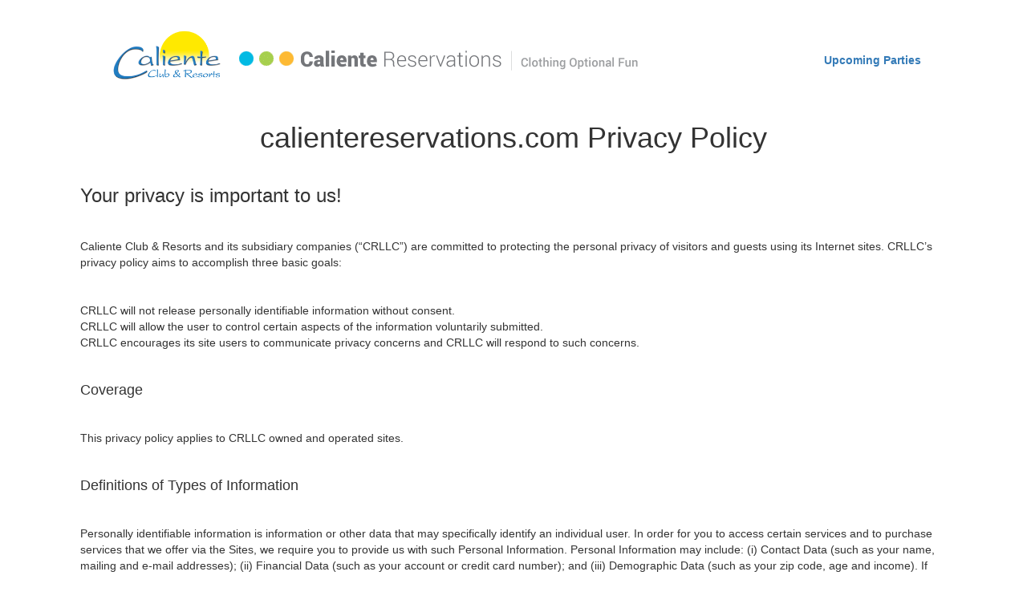

--- FILE ---
content_type: text/html; charset=UTF-8
request_url: https://calientereservations.com/privacy-policy/
body_size: 17440
content:
<!DOCTYPE html>
<html lang="en-US" class="no-js">
<head>
<meta http-equiv="Content-Type" content="text/html; charset=utf-8" />
<script>
var gform;gform||(document.addEventListener("gform_main_scripts_loaded",function(){gform.scriptsLoaded=!0}),document.addEventListener("gform/theme/scripts_loaded",function(){gform.themeScriptsLoaded=!0}),window.addEventListener("DOMContentLoaded",function(){gform.domLoaded=!0}),gform={domLoaded:!1,scriptsLoaded:!1,themeScriptsLoaded:!1,isFormEditor:()=>"function"==typeof InitializeEditor,callIfLoaded:function(o){return!(!gform.domLoaded||!gform.scriptsLoaded||!gform.themeScriptsLoaded&&!gform.isFormEditor()||(gform.isFormEditor()&&console.warn("The use of gform.initializeOnLoaded() is deprecated in the form editor context and will be removed in Gravity Forms 3.1."),o(),0))},initializeOnLoaded:function(o){gform.callIfLoaded(o)||(document.addEventListener("gform_main_scripts_loaded",()=>{gform.scriptsLoaded=!0,gform.callIfLoaded(o)}),document.addEventListener("gform/theme/scripts_loaded",()=>{gform.themeScriptsLoaded=!0,gform.callIfLoaded(o)}),window.addEventListener("DOMContentLoaded",()=>{gform.domLoaded=!0,gform.callIfLoaded(o)}))},hooks:{action:{},filter:{}},addAction:function(o,r,e,t){gform.addHook("action",o,r,e,t)},addFilter:function(o,r,e,t){gform.addHook("filter",o,r,e,t)},doAction:function(o){gform.doHook("action",o,arguments)},applyFilters:function(o){return gform.doHook("filter",o,arguments)},removeAction:function(o,r){gform.removeHook("action",o,r)},removeFilter:function(o,r,e){gform.removeHook("filter",o,r,e)},addHook:function(o,r,e,t,n){null==gform.hooks[o][r]&&(gform.hooks[o][r]=[]);var d=gform.hooks[o][r];null==n&&(n=r+"_"+d.length),gform.hooks[o][r].push({tag:n,callable:e,priority:t=null==t?10:t})},doHook:function(r,o,e){var t;if(e=Array.prototype.slice.call(e,1),null!=gform.hooks[r][o]&&((o=gform.hooks[r][o]).sort(function(o,r){return o.priority-r.priority}),o.forEach(function(o){"function"!=typeof(t=o.callable)&&(t=window[t]),"action"==r?t.apply(null,e):e[0]=t.apply(null,e)})),"filter"==r)return e[0]},removeHook:function(o,r,t,n){var e;null!=gform.hooks[o][r]&&(e=(e=gform.hooks[o][r]).filter(function(o,r,e){return!!(null!=n&&n!=o.tag||null!=t&&t!=o.priority)}),gform.hooks[o][r]=e)}});
</script>

	<meta charset="UTF-8">
	<meta name="viewport" content="width=device-width, initial-scale=1">
	<link rel="profile" href="https://gmpg.org/xfn/11">
		<link rel="shortcut icon" href="https://calientereservations.com/wp-content/uploads/2019/05/califav.jpg">

    <!--[if lt IE 9]>
    <script src="https://oss.maxcdn.com/respond/1.4.2/respond.min.js"></script>
	<![endif]-->

	<link rel="stylesheet" type="text/css" href="https://calientereservations.com/wp-content/themes/caliente/css/style.css"/>
 
	<script>
(function(html){html.className = html.className.replace(/\bno-js\b/,'js')})(document.documentElement);
//# sourceURL=twentysixteen_javascript_detection
</script>
<title>calientereservations.com Privacy Policy &#8211; Caliente</title><link rel="preload" href="https://calienteresorts.com/wp-content/uploads/2017/10/Logo-Caliente-Resorts-10in.png" as="image" fetchpriority="high">
<meta name='robots' content='max-image-preview:large' />
	<style>img:is([sizes="auto" i], [sizes^="auto," i]) { contain-intrinsic-size: 3000px 1500px }</style>
	<link rel='stylesheet' id='wp-components-css' href='https://calientereservations.com/wp-includes/css/dist/components/style.min.css?ver=6.8.3' media='all' />
<link rel='stylesheet' id='wp-preferences-css' href='https://calientereservations.com/wp-includes/css/dist/preferences/style.min.css?ver=6.8.3' media='all' />
<link rel='stylesheet' id='wp-block-editor-css' href='https://calientereservations.com/wp-includes/css/dist/block-editor/style.min.css?ver=6.8.3' media='all' />
<link rel='stylesheet' id='popup-maker-block-library-style-css' href='https://calientereservations.com/wp-content/plugins/popup-maker/dist/packages/block-library-style.css?ver=dbea705cfafe089d65f1' media='all' />
<link rel='stylesheet' id='hb-front-end-style-selectize-css' href='https://calientereservations.com/wp-content/plugins/hbook/front-end/css/selectize.default.css?ver=2.1.4' media='all' />
<link rel='stylesheet' id='hb-front-end-style-css' href='https://calientereservations.com/wp-content/plugins/hbook/front-end/css/hbook.css?ver=2.1.4' media='all' />
<link rel='stylesheet' id='twentysixteen-fonts-css' href='https://calientereservations.com/wp-content/themes/twentysixteen/fonts/merriweather-plus-montserrat-plus-inconsolata.css?ver=20230328' media='all' />
<link rel='stylesheet' id='genericons-css' href='https://calientereservations.com/wp-content/themes/twentysixteen/genericons/genericons.css?ver=20251101' media='all' />
<link rel='stylesheet' id='twentysixteen-style-css' href='https://calientereservations.com/wp-content/themes/caliente/style.css?ver=20251202' media='all' />
<link rel='stylesheet' id='twentysixteen-block-style-css' href='https://calientereservations.com/wp-content/themes/twentysixteen/css/blocks.css?ver=20240817' media='all' />
<link rel='stylesheet' id='gforms_reset_css-css' href='https://calientereservations.com/wp-content/plugins/gravityforms/legacy/css/formreset.min.css?ver=2.9.25' media='all' />
<link rel='stylesheet' id='gforms_formsmain_css-css' href='https://calientereservations.com/wp-content/plugins/gravityforms/legacy/css/formsmain.min.css?ver=2.9.25' media='all' />
<link rel='stylesheet' id='gforms_ready_class_css-css' href='https://calientereservations.com/wp-content/plugins/gravityforms/legacy/css/readyclass.min.css?ver=2.9.25' media='all' />
<link rel='stylesheet' id='gforms_browsers_css-css' href='https://calientereservations.com/wp-content/plugins/gravityforms/legacy/css/browsers.min.css?ver=2.9.25' media='all' />
<link rel='stylesheet' id='popup-maker-site-css' href='//calientereservations.com/wp-content/uploads/pum/pum-site-styles.css?generated=1755226210&#038;ver=1.21.5' media='all' />
<script src="https://calientereservations.com/wp-includes/js/jquery/jquery.min.js?ver=3.7.1" id="jquery-core-js"></script>
<script id="caliente-main-js-extra">
var caliente_main = {"ajaxurl":"https:\/\/calientereservations.com\/wp-admin\/admin-ajax.php"};
</script>
<script src="https://calientereservations.com/wp-content/themes/caliente/js/main.js?ver=6.8.3" id="caliente-main-js"></script>
<script id="twentysixteen-script-js-extra">
var screenReaderText = {"expand":"expand child menu","collapse":"collapse child menu"};
</script>
<script src="https://calientereservations.com/wp-content/themes/twentysixteen/js/functions.js?ver=20230629" id="twentysixteen-script-js" defer data-wp-strategy="defer"></script>
<script defer='defer' src="https://calientereservations.com/wp-content/plugins/gravityforms/js/jquery.json.min.js?ver=2.9.25" id="gform_json-js"></script>
<script id="gform_gravityforms-js-extra">
var gf_global = {"gf_currency_config":{"name":"U.S. Dollar","symbol_left":"$","symbol_right":"","symbol_padding":"","thousand_separator":",","decimal_separator":".","decimals":2,"code":"USD"},"base_url":"https:\/\/calientereservations.com\/wp-content\/plugins\/gravityforms","number_formats":[],"spinnerUrl":"https:\/\/calientereservations.com\/wp-content\/plugins\/gravityforms\/images\/spinner.svg","version_hash":"c27dab41fbac97bb0d55935dda6b3070","strings":{"newRowAdded":"New row added.","rowRemoved":"Row removed","formSaved":"The form has been saved.  The content contains the link to return and complete the form."}};
var gf_global = {"gf_currency_config":{"name":"U.S. Dollar","symbol_left":"$","symbol_right":"","symbol_padding":"","thousand_separator":",","decimal_separator":".","decimals":2,"code":"USD"},"base_url":"https:\/\/calientereservations.com\/wp-content\/plugins\/gravityforms","number_formats":[],"spinnerUrl":"https:\/\/calientereservations.com\/wp-content\/plugins\/gravityforms\/images\/spinner.svg","version_hash":"c27dab41fbac97bb0d55935dda6b3070","strings":{"newRowAdded":"New row added.","rowRemoved":"Row removed","formSaved":"The form has been saved.  The content contains the link to return and complete the form."}};
var gform_i18n = {"datepicker":{"days":{"monday":"Mo","tuesday":"Tu","wednesday":"We","thursday":"Th","friday":"Fr","saturday":"Sa","sunday":"Su"},"months":{"january":"January","february":"February","march":"March","april":"April","may":"May","june":"June","july":"July","august":"August","september":"September","october":"October","november":"November","december":"December"},"firstDay":1,"iconText":"Select date"}};
var gf_legacy_multi = {"1":"1"};
var gform_gravityforms = {"strings":{"invalid_file_extension":"This type of file is not allowed. Must be one of the following:","delete_file":"Delete this file","in_progress":"in progress","file_exceeds_limit":"File exceeds size limit","illegal_extension":"This type of file is not allowed.","max_reached":"Maximum number of files reached","unknown_error":"There was a problem while saving the file on the server","currently_uploading":"Please wait for the uploading to complete","cancel":"Cancel","cancel_upload":"Cancel this upload","cancelled":"Cancelled","error":"Error","message":"Message"},"vars":{"images_url":"https:\/\/calientereservations.com\/wp-content\/plugins\/gravityforms\/images"}};
</script>
<script defer='defer' src="https://calientereservations.com/wp-content/plugins/gravityforms/js/gravityforms.min.js?ver=2.9.25" id="gform_gravityforms-js"></script>
<script defer='defer' src="https://calientereservations.com/wp-content/plugins/gravityforms/assets/js/dist/utils.min.js?ver=48a3755090e76a154853db28fc254681" id="gform_gravityforms_utils-js"></script>
<link rel="https://api.w.org/" href="https://calientereservations.com/wp-json/" /><link rel="alternate" title="JSON" type="application/json" href="https://calientereservations.com/wp-json/wp/v2/pages/115" /><link rel="canonical" href="https://calientereservations.com/privacy-policy/" />
<link rel="alternate" title="oEmbed (JSON)" type="application/json+oembed" href="https://calientereservations.com/wp-json/oembed/1.0/embed?url=https%3A%2F%2Fcalientereservations.com%2Fprivacy-policy%2F" />
<link rel="alternate" title="oEmbed (XML)" type="text/xml+oembed" href="https://calientereservations.com/wp-json/oembed/1.0/embed?url=https%3A%2F%2Fcalientereservations.com%2Fprivacy-policy%2F&#038;format=xml" />

			<style type="text/css">
			.payments-history-table th,
			.payments-history-table td {
				text-align: left;
			}
			.payments-history-table .total-text,
			.payments-history-table .amount {
				text-align: right;
			}
			.payments-history-table .total-text {
				border-right: none;
			}
			.payments-history-table .amount {
				border-left: none;
			}
			.payments-history-table td.empty {
				border: none;
			}
			.payments-history-table .payment-date-head,
			.payments-history-table .payment-method-head {
				width: 37.5%;
			}
			.payments-history-table .amount-head {
				width: 25%;
			}
			</style>

							<style type="text/css">.hb-accom-list { max-width: 800px; }</style>
							<style type="text/css">.hb-booking-details-form { max-width: 800px; }</style>
							<style type="text/css">.hb-booking-search-form, .hb-accom-list, .hb-booking-details-form { margin: 0 auto; }</style>
			<style type="text/css">.hb-datepick-popup-wrapper, .hb-datepick-wrapper { background: #ffffff; }.hb-day-available, .hb-day-taken-start, .hb-day-taken-end, .hb-avail-caption-available { background: #ffffff; }.hb-dp-day-past, .hb-dp-day-closed, .hb-dp-day-not-selectable, .hb-dp-day-past.hb-day-taken-start:before, .hb-dp-day-past.hb-day-taken-end:before, .hb-dp-day-past.hb-day-fully-taken,.hb-dp-day-closed.hb-day-taken-start:before, .hb-dp-day-closed.hb-day-taken-end:before, .hb-dp-day-closed.hb-day-fully-taken { background: #dddddd; }.hb-dp-day-past, .hb-dp-day-closed, .hb-dp-day-not-selectable, .hb-dp-day-no-check-in { color: #888888; }.hb-dp-day-check-in, .hb-dp-day-check-out { background: #ccf7cc; }.hb-day-taken-start:before, .hb-day-taken-end:before, .hb-day-fully-taken, .hb-avail-caption-occupied { background: #f7d7dc; }.hb-dp-cmd-wrapper a, .hb-dp-cmd-close, .hb-people-popup-wrapper-close { background: #333333; }.hb-dp-cmd-wrapper a:hover, .hb-dp-cmd-close:hover, .hb-people-popup-wrapper-close:hover { background: #6f6f6f; }.hb-dp-cmd-wrapper a.hb-dp-disabled { background: #aaaaaa; }.hb-dp-cmd-wrapper a, .hb-dp-cmd-wrapper a:hover, a.hb-dp-cmd-close, a.hb-dp-cmd-close:hover, a.hb-people-popup-wrapper-close, a.hb-people-popup-wrapper-close:hover { color: #ffffff; }.hb-dp-multi .hb-dp-month:not(.first), .hb-dp-month-row + .hb-dp-month-row, .hb-datepick-legend { border-color: #cccccc; }.hb-datepick-popup-wrapper { box-shadow: 0 0 30px rgba(0,0,0,0.33), 0 0 3px rgba(0,0,0,0.2); }.hb-availability-calendar .hb-datepick-wrapper { box-shadow: 0 0 4px rgba(0,0,0,0.5); }.hb-people-popup-wrapper { box-shadow: 0 0 30px rgba(0,0,0,0.33), 0 0 3px rgba(0,0,0,0.2); }.hb-people-popup-wrapper { background: #ffffff; }</style><style type="text/css">.hb-accom-listing-shortcode-wrapper input[type="submit"], .hbook-wrapper input[type="submit"], .hb-payment-link-form-wrapper input[type="submit"] { border: none !important; cursor: pointer; transition: background 0.4s; } .hb-accom-listing-shortcode-wrapper input[type="submit"], .hbook-wrapper input[type="submit"], .hb-payment-link-form-wrapper input[type="submit"] { background: #2da1ca !important; color: #fff !important; border-radius: 4px !important; padding-left: 20px !important; padding-right: 20px !important; padding-top: 17px !important; padding-bottom: 17px !important; } .hb-accom-listing-shortcode-wrapper input[type="submit"]:hover, .hbook-wrapper input[type="submit"]:hover, .hb-payment-link-form-wrapper input[type="submit"]:hover { background: #277895 !important; }</style><style type="text/css">.hbook-wrapper input[type="text"], .hbook-wrapper input[type="number"], .hbook-wrapper select, .hbook-wrapper textarea { background: rgba(0,0,0,0); border-style: solid; outline: none; transition: border 0.4s; } .hbook-wrapper input[type="text"], .hbook-wrapper input[type="number"], .hbook-wrapper select, .hbook-wrapper textarea{ border-color: #999999 !important; border-width: 1px !important; border-radius: 4px !important; height: 50px !important; padding-left: 10px !important; padding-right: 10px !important; padding-top: 10px !important; padding-bottom: 10px !important; } .hbook-wrapper input[type="text"]:focus, .hbook-wrapper input[type="number"]:focus, .hbook-wrapper select:focus, .hbook-wrapper textarea:focus { border-color: #277895 !important; }</style><style type="text/css">.hbook-wrapper input[type="submit"], .hbook-wrapper input[type="button"] {
  padding: 10px !important;
}</style>
<!--BEGIN: TRACKING CODE MANAGER (v2.5.0) BY INTELLYWP.COM IN HEAD//-->
<!-- Facebook Pixel Code -->
<script>
!function(f,b,e,v,n,t,s)
{if(f.fbq)return;n=f.fbq=function(){n.callMethod?
n.callMethod.apply(n,arguments):n.queue.push(arguments)};
if(!f._fbq)f._fbq=n;n.push=n;n.loaded=!0;n.version='2.0';
n.queue=[];t=b.createElement(e);t.async=!0;
t.src=v;s=b.getElementsByTagName(e)[0];
s.parentNode.insertBefore(t,s)}(window, document,'script',
'https://connect.facebook.net/en_US/fbevents.js');
fbq('init', '115902185719142');
fbq('track', 'PageView');
</script>
<noscript><img height="1" width="1" src="https://www.facebook.com/tr?id=115902185719142&ev=PageView&noscript=1" /></noscript>
<!-- End Facebook Pixel Code -->
<!--END: https://wordpress.org/plugins/tracking-code-manager IN HEAD//-->		<style id="wp-custom-css">
			.entry-title {
	text-align: center;
	padding-bottom: 2rem;
}		</style>
		<noscript><style>.perfmatters-lazy[data-src]{display:none !important;}</style></noscript><style>.perfmatters-lazy-youtube{position:relative;width:100%;max-width:100%;height:0;padding-bottom:56.23%;overflow:hidden}.perfmatters-lazy-youtube img{position:absolute;top:0;right:0;bottom:0;left:0;display:block;width:100%;max-width:100%;height:auto;margin:auto;border:none;cursor:pointer;transition:.5s all;-webkit-transition:.5s all;-moz-transition:.5s all}.perfmatters-lazy-youtube img:hover{-webkit-filter:brightness(75%)}.perfmatters-lazy-youtube .play{position:absolute;top:50%;left:50%;right:auto;width:68px;height:48px;margin-left:-34px;margin-top:-24px;background:url(https://calientereservations.com/wp-content/plugins/perfmatters/img/youtube.svg) no-repeat;background-position:center;background-size:cover;pointer-events:none;filter:grayscale(1)}.perfmatters-lazy-youtube:hover .play{filter:grayscale(0)}.perfmatters-lazy-youtube iframe{position:absolute;top:0;left:0;width:100%;height:100%;z-index:99}.wp-has-aspect-ratio .wp-block-embed__wrapper{position:relative;}.wp-has-aspect-ratio .perfmatters-lazy-youtube{position:absolute;top:0;right:0;bottom:0;left:0;width:100%;height:100%;padding-bottom:0}</style></head>

<body class="wp-singular page-template-default page page-id-115 wp-embed-responsive wp-theme-twentysixteen wp-child-theme-caliente no-sidebar">

<header>
	<div class="topbar">
		<a style="color: #fff; font-weight: bold; text-align: center; text-decoration: none; cursor: pointer;" href="tel:8139963700">Call us 24/7 at 813-996-3700 Ext 0</a>
	</div>
<div class="container">
<div class="logo" style="display:flex; align-items:center;">
	<a href="https://calienteresorts.com/"><img data-perfmatters-preload style="padding: 5px; max-width: 150px;" src="https://calienteresorts.com/wp-content/uploads/2017/10/Logo-Caliente-Resorts-10in.png" fetchpriority="high"></a><a href="https://calientereservations.com/" style="padding: 0 1em;"><img width="499" height="27" src="data:image/svg+xml,%3Csvg%20xmlns=&#039;http://www.w3.org/2000/svg&#039;%20width=&#039;499&#039;%20height=&#039;27&#039;%20viewBox=&#039;0%200%20499%2027&#039;%3E%3C/svg%3E" class="perfmatters-lazy" data-src="https://calientereservations.com/wp-content/uploads/2016/05/logo.png" /><noscript><img width="499" height="27" src="https://calientereservations.com/wp-content/uploads/2016/05/logo.png" /></noscript></a><span style="color: #fdb935;font-weight: bold;text-align: right; flex-grow: 1;"><a href="https://calienteresorts.com/newsletter/" class="button" target="_blank">Upcoming Parties</a></span></div>
            </div>
            </header>


	
<link rel="stylesheet" href="https://maxcdn.bootstrapcdn.com/bootstrap/3.3.6/css/bootstrap.min.css" integrity="sha384-1q8mTJOASx8j1Au+a5WDVnPi2lkFfwwEAa8hDDdjZlpLegxhjVME1fgjWPGmkzs7" crossorigin="anonymous">
<style>
	body {
		padding: 0 100px 100px 100px;
	}
</style>

<div id="primary" class="content-area">
	<main id="main" class="site-main" role="main">
		
<article id="post-115" class="post-115 page type-page status-publish hentry">
	<header class="entry-header">
		<h1 class="entry-title">calientereservations.com Privacy Policy</h1>	</header><!-- .entry-header -->

	
	<div class="entry-content">
		<h3 class="title-2">Your privacy is important to us!</h3>
<p>&nbsp;</p>
<p>Caliente Club &amp; Resorts and its subsidiary companies (&#8220;CRLLC&#8221;) are committed to protecting the personal privacy of visitors and guests using its Internet sites. CRLLC&#8217;s privacy policy aims to accomplish three basic goals:</p>
<p>&nbsp;</p>
<ul>
<li>CRLLC will not release personally identifiable information without consent.</li>
<li>CRLLC will allow the user to control certain aspects of the information voluntarily submitted.</li>
<li>CRLLC encourages its site users to communicate privacy concerns and CRLLC will respond to such concerns.</li>
</ul>
<p>&nbsp;</p>
<h4>Coverage</h4>
<p>&nbsp;</p>
<p>This privacy policy applies to CRLLC owned and operated sites.</p>
<p>&nbsp;</p>
<h4>Definitions of Types of Information</h4>
<p>&nbsp;</p>
<p>Personally identifiable information is information or other data that may specifically identify an individual user. In order for you to access certain services and to purchase services that we offer via the Sites, we require you to provide us with such Personal Information. Personal Information may include: (i) Contact Data (such as your name, mailing and e-mail addresses); (ii) Financial Data (such as your account or credit card number); and (iii) Demographic Data (such as your zip code, age and income). If you communicate with us by e-mail or otherwise complete online forms, surveys or contest entries, any information provided in such communication may be collected as Personal Information.</p>
<p>&nbsp;</p>
<p>Traffic Data shall not be considered personally identifiable information or Personal Information. Traffic Data is information on a user&#8217;s patterns of access and usage of the sites. We automatically track and collect the following information when you visit our Site, including your: (i) IP address; (ii) domain server; (iii) type of computer; and (iv) type of web browser. Traffic Data is anonymous information that does not personally identify you but is helpful for marketing purposes or for improving your experience on the Site. We also use &#8220;cookies&#8221; as a method to gain dependable and consistent Traffic Data. &#8220;Cookies&#8221; are anonymous and do not personally identify you.</p>
<p>&nbsp;</p>
<h4>Collection and Use of Personally Identifiable Information</h4>
<p>&nbsp;</p>
<p><strong>Registration</strong> &#8211; A user may access and utilize the vast majority of CRLLC site functionality without transmitting any Personal Information. In order to access certain other functionality, CRLLC may request the user provide personally identifiable information. At no time is the user under any obligation to provide Personal Information. If the user does not wish to access such functionality, the user should not transmit the personally identifiable information.</p>
<p>&nbsp;</p>
<p>During the registration process CRLLC shall require the user to complete certain data fields. Some fields may be optional. CRLLC shall request contact information and shall utilize such information in the following manner:</p>
<p>&nbsp;</p>
<ul>
<li>to send communications regarding Caliente Club &amp; Resorts.</li>
<li>to share user information with specific strategic partners, if and only if authorized to do so by the user.</li>
</ul>
<p>&nbsp;</p>
<p>If you indicate to us that you do not want to receive certain types of communications at the time of registration, we will respect your wishes, and comply with your preferences. If you already are a registered user and would like to review or change the choices you have made, you may email us at <span id="cloak38167"><a href="/cdn-cgi/l/email-protection#c8b8baa1bea9abb188aba9a4a1ada6bcadbaadbba7babcbbe6aba7a5"><span class="__cf_email__" data-cfemail="bececcd7c8dfddc7fedddfd2d7dbd0cadbccdbcdd1cccacd90ddd1d3">[email&#160;protected]</span></a></span> for assistance.</p>
<p>&nbsp;</p>
<p><strong>Contests, Etc.</strong> &#8211; From time to time, we may run contests on our site in which we ask participants for contact information, such as their e-mail address(es). If you participate in contests, your contact information will be used primarily to reach you in connection with the contests. We may also use the collected contact information to send you information about Caliente Club &amp; Resorts, our services, as well as offers tailored to your interests by our corporate partners, if you have opted to receive these communications. You may choose to opt-out of receiving such mailings at the time of registration for the contest, or afterwards, by emailing us at <span id="cloak23353"><a href="/cdn-cgi/l/email-protection#50202239263133291033313c39353e24352235233f2224237e333f3d"><span class="__cf_email__" data-cfemail="d2a2a0bba4b3b1ab92b1b3bebbb7bca6b7a0b7a1bda0a6a1fcb1bdbf">[email&#160;protected]</span></a></span>.</p>
<p>&nbsp;</p>
<h4>Sharing Personally Identifiable Information with Third Parties</h4>
<p>&nbsp;</p>
<p>We will not share your personally identifiable information unless you have given us your consent to do so, as in a registration form. If you have previously opted-in, but now wish to remove yourself from these mailing lists, you may send email directly to us by emailing <span id="cloak6866"><a href="/cdn-cgi/l/email-protection#4b3b39223d2a28320b282a27222e253f2e392e3824393f3865282426"><span class="__cf_email__" data-cfemail="8ffffde6f9eeecf6cfeceee3e6eae1fbeafdeafce0fdfbfca1ece0e2">[email&#160;protected]</span></a></span>. We will modify your preference accordingly.</p>
<p>&nbsp;</p>
<p><strong>PLEASE NOTE:</strong> In certain special cases, we may disclose your personally identifiable information when we have reason to believe that disclosing this information is necessary to identify, contact or bring legal action against someone who may be causing injury to you, or otherwise injuring or interfering with CRLLC&#8217;s rights, property or operations, other CRLLC site users, or anyone else who could be harmed by such activities. We may also disclose your personally identifiable information when we believe the law requires it, or in response to any demand by law enforcement authorities in connection with a criminal investigation, or civil or administrative authorities in connection with a pending civil case, administrative investigation or investigation conducted by CRLLC. We shall have no obligation to inform you of our compliance with the law, including without limitation a response to a law enforcement request or a valid subpoena.</p>
<p>&nbsp;</p>
<h4>Cookies &#8211; How They Are Used:</h4>
<p>&nbsp;</p>
<p>A &#8220;cookie&#8221; is a small piece of data that is sent to your browser from a web server and stored on your computer&#8217;s hard drive. Cookies do not damage your system or impair its functioning in any way. We use cookies to help us provide customizable services and to allow you to sign-in to our site. Cookies may also be used by CRLLC corporate partners on co-branded Web pages, as explained below in &#8220;third party relationships,&#8221; so please be aware of this as you visit these Web pages.</p>
<p>&nbsp;</p>
<p>You can choose whether to accept cookies by changing the settings of your browser. You can reset your browser to refuse all cookies, or allow your browser to show you when a cookie is being sent. If you choose not to accept these cookies, your experience at our site and other Web sites may be diminished and some features will not work as intended.</p>
<p>&nbsp;</p>
<h4>Use of IP Addresses</h4>
<p>&nbsp;</p>
<p>An Internet protocol (IP) address is a set of numbers that is automatically assigned to your computer whenever you log on to your internet service provider or through your company&#8217;s local area network (LAN) or wide area network (WAN). Web servers &#8211; the powerful computers that provide web pages for viewing &#8211; automatically identify your computer by the IP address assigned to it during your session online.</p>
<p>&nbsp;</p>
<p>CRLLC may collect IP addresses for purposes of system administration, to report user Traffic Data to our subsidiary companies (as explained above), and to audit the use of our site. We do not ordinarily link a user&#8217;s IP address to the Personal Information of that user, which means each user&#8217;s session will be logged, but the user remains anonymous to us. However, we can and will use IP addresses to identify users of our site when we feel it is necessary to enforce compliance with our site&#8217;s terms and conditions of use or Terms of Use, or to protect our service, site, or other users.</p>
<p>&nbsp;</p>
<p><strong>PLEASE NOTE:</strong> Under certain circumstances, IP addresses and/or domain names may be linked to personally identifiable information, when said information is stored in databases managed by Internet registrars or registries such as Network Solutions.</p>
<p>&nbsp;</p>
<h4>Third-Party Relationships</h4>
<p>&nbsp;</p>
<p>In order to optimize your experience on our sites, CRLLC maintains relationships with many corporate partners and service providers throughout the world. If you have any questions about whether certain information, content or services pertain to us, or are provided by one of our partners, please contact us at <span id="cloak82750"><a href="/cdn-cgi/l/email-protection#a8d8dac1dec9cbd1e8cbc9c4c1cdc6dccddacddbc7dadcdb86cbc7c5"><span class="__cf_email__" data-cfemail="dbaba9b2adbab8a29bb8bab7b2beb5afbea9bea8b4a9afa8f5b8b4b6">[email&#160;protected]</span></a></span>.</p>
<p>&nbsp;</p>
<p>Whenever you provide registration information on certain Web pages or for certain services provided in conjunction with third party partners, we want to be clear that some data you provide is shared with partners. For instance, certain information is shared with iContact, our provider for email marketing. You should make every effort to read the privacy policies provided by or in association with such third parties, and make an informed decision on your own whether or not to continue utilizing the services based upon the privacy policies posted on these Web pages, at your own discretion. However, we will make every effort to ensure that you have the ability to opt-out of the sharing of such data with partners. You may email us directly at <span id="cloak58485"><a href="/cdn-cgi/l/email-protection#50202239263133291033313c39353e24352235233f2224237e333f3d"><span class="__cf_email__" data-cfemail="a4d4d6cdd2c5c7dde4c7c5c8cdc1cad0c1d6c1d7cbd6d0d78ac7cbc9">[email&#160;protected]</span></a></span> and we will forward your request to the appropriate company, and help you follow up to ensure that your concerns are adequately handled.</p>
<p>&nbsp;</p>
<p>In addition to finding these Web pages, you may find direct links on CRLLC sites to the sites offered by third parties. Some of these sites are authorized to use the Caliente Club &amp; Resorts brands and/or logos. CRLLC carefully evaluates all parties that are authorized to use its brands and/or logos, and believes that all such sites have adopted acceptable privacy policies. Again, you should read these third party privacy policies, and make an informed decision on your own as to whether or not to continue based upon these sites&#8217; privacy practices, at your own discretion. No third-party sites are covered by this Privacy Policy.</p>
<p>&nbsp;</p>
<p><strong>VERY IMPORTANT:</strong> If you feel that a site using the CRLLC brands and/or logos has not posted an acceptable privacy policy, or is not following the privacy policy it has posted, please send us an email at <span id="cloak73509"><a href="/cdn-cgi/l/email-protection#5323213a2532302a1330323f3a363d27362136203c2127207d303c3e"><span class="__cf_email__" data-cfemail="69191b001f080a10290a0805000c071d0c1b0c1a061b1d1a470a0604">[email&#160;protected]</span></a></span>. If appropriate, we may forward complaints to the appropriate third parties and help you follow up to ensure that your concerns are adequately handled. Of course, if any of these third party companies does not have a privacy policy that is acceptable to you, you should refrain from providing information until your concerns have been satisfactorily addressed.</p>
<p>&nbsp;</p>
<h4>Security</h4>
<p>&nbsp;</p>
<p>CRLLC operates secure data networks protected by industry standard firewall and password protection. CRLLC has security measures in place to attempt to protect against the loss, misuse and alteration of your user data under our control. While we cannot guarantee that loss, misuse or alteration to data will not occur, we make every reasonable effort to prevent such unfortunate occurrences.</p>
<p>&nbsp;</p>
<p>You must promptly notify us if your credit card, user name or password is lost, stolen or used without permission. In such an event, we will cancel that credit card number, user name or password and update our records accordingly.</p>
<p>&nbsp;</p>
<h4>Contacting Us</h4>
<p>&nbsp;</p>
<p>If you have questions about this privacy policy or the practices of this site, please contact: Website Privacy Officer at Caliente Club &amp; Resorts, 21240 Gran Via Blvd., Land O&#8217; Lakes, FL. 34637.</p>
<p>&nbsp;</p>
<p>You can send email to <span id="cloak77059"><a href="/cdn-cgi/l/email-protection#1262607b6473716b5271737e7b777c66776077617d6066613c717d7f"><span class="__cf_email__" data-cfemail="01717368776062784162606d68646f75647364726e7375722f626e6c">[email&#160;protected]</span></a></span>.</p>
<p>&nbsp;</p>
<p>CRLLC reserves the right to change this Privacy Policy at any time. All changes will be posted to this page, and we will use commercially reasonable efforts to notify you of any significant changes to this privacy policy. However, it is your responsibility to check this site for any such updates as you will be bound by them should you choose to visit our sites.</p>
	</div><!-- .entry-content -->

	
</article><!-- #post-115 -->

	</main><!-- .site-main -->

	
</div><!-- .content-area -->
<script data-cfasync="false" src="/cdn-cgi/scripts/5c5dd728/cloudflare-static/email-decode.min.js"></script><script>
	jQuery( document ).ready(function() {
		var bookingFormDestination = "https://tl157.infusionsoft.com/saleform/nathniff?firstName=&emailAddress=";
		jQuery( "input.hb-input-datepicker" ).prop( "required", "required" );
		jQuery( "form.hb-booking-search-form" ).prop( "action", bookingFormDestination );
	});
</script>



<script src="https://ajax.googleapis.com/ajax/libs/jquery/1.12.2/jquery.min.js"></script>
<script>
//$(document).ready(function(){
		
		//$('a[href^="#"]').click(function(event) {
			 //event.preventDefault();
  // $('html,body').animate({ scrollTop: $(this.hash).offset().top}, 1000);
   // return false;
   
 
//});
		
	//});
	
</script>
<script>
function getParameterByName(e){ e=e.replace(/[\[]/,"\\[").replace(/[\]]/,"\\]"); var t=new RegExp("[\\?&#038;]"+e+"=([^&#038;#]*)"),n=t.exec(unescape(location.search)); return n===null?"":decodeURIComponent(n[1].replace(/\+/g," ")); } var fname=getParameterByName("inf_field_FirstName"); var femail=getParameterByName("inf_field_Email"); var fphone=getParameterByName("inf_field_Phone1");</script>
<script> 
jQuery('document').ready(function() {
           setTimeout(function(){
              jQuery('.page-id-2 form.hb-booking-search-form').attr('action', 'https://calientereservations.com/checkout/?inf_field_Email=' + femail + '&inf_field_FirstName=' + fname + '&inf_field_Phone1=' + fphone);
              jQuery("input[name='Contact0FirstName']").val(fname);
              jQuery("input[name='Contact0Email']").val(femail);
              jQuery("input[name='Contact0Phone1']").val(fphone);
           }, 2000);
	       setTimeout(function(){
              jQuery('.page-id-360 form.hb-booking-search-form').attr('action', 'https://calientereservations.com/book-your-fantasy-100-off/?inf_field_Email=' + femail + '&inf_field_FirstName=' + fname + '&inf_field_Phone1=' + fphone);
              jQuery("input[name='Contact0FirstName']").val(fname);
              jQuery("input[name='Contact0Email']").val(femail);
              jQuery("input[name='Contact0Phone1']").val(fphone);
           }, 2000);
        });
</script>


<script type="speculationrules">
{"prefetch":[{"source":"document","where":{"and":[{"href_matches":"\/*"},{"not":{"href_matches":["\/wp-*.php","\/wp-admin\/*","\/wp-content\/uploads\/*","\/wp-content\/*","\/wp-content\/plugins\/*","\/wp-content\/themes\/caliente\/*","\/wp-content\/themes\/twentysixteen\/*","\/*\\?(.+)"]}},{"not":{"selector_matches":"a[rel~=\"nofollow\"]"}},{"not":{"selector_matches":".no-prefetch, .no-prefetch a"}}]},"eagerness":"conservative"}]}
</script>
<div 
	id="pum-422" 
	role="dialog" 
	aria-modal="false"
	class="pum pum-overlay pum-theme-414 pum-theme-lightbox popmake-overlay click_open" 
	data-popmake="{&quot;id&quot;:422,&quot;slug&quot;:&quot;mini-vacation-special-2021&quot;,&quot;theme_id&quot;:414,&quot;cookies&quot;:[],&quot;triggers&quot;:[{&quot;type&quot;:&quot;click_open&quot;,&quot;settings&quot;:{&quot;cookie_name&quot;:&quot;&quot;,&quot;extra_selectors&quot;:&quot;.mini-2021&quot;}}],&quot;mobile_disabled&quot;:null,&quot;tablet_disabled&quot;:null,&quot;meta&quot;:{&quot;display&quot;:{&quot;stackable&quot;:false,&quot;overlay_disabled&quot;:false,&quot;scrollable_content&quot;:false,&quot;disable_reposition&quot;:false,&quot;size&quot;:&quot;tiny&quot;,&quot;responsive_min_width&quot;:&quot;0%&quot;,&quot;responsive_min_width_unit&quot;:false,&quot;responsive_max_width&quot;:&quot;100%&quot;,&quot;responsive_max_width_unit&quot;:false,&quot;custom_width&quot;:&quot;640px&quot;,&quot;custom_width_unit&quot;:false,&quot;custom_height&quot;:&quot;380px&quot;,&quot;custom_height_unit&quot;:false,&quot;custom_height_auto&quot;:false,&quot;location&quot;:&quot;center&quot;,&quot;position_from_trigger&quot;:false,&quot;position_top&quot;:&quot;100&quot;,&quot;position_left&quot;:&quot;0&quot;,&quot;position_bottom&quot;:&quot;0&quot;,&quot;position_right&quot;:&quot;0&quot;,&quot;position_fixed&quot;:false,&quot;animation_type&quot;:&quot;fade&quot;,&quot;animation_speed&quot;:&quot;350&quot;,&quot;animation_origin&quot;:&quot;center top&quot;,&quot;overlay_zindex&quot;:false,&quot;zindex&quot;:&quot;1999999999&quot;},&quot;close&quot;:{&quot;text&quot;:&quot;X&quot;,&quot;button_delay&quot;:&quot;0&quot;,&quot;overlay_click&quot;:false,&quot;esc_press&quot;:false,&quot;f4_press&quot;:false},&quot;click_open&quot;:[]}}">

	<div id="popmake-422" class="pum-container popmake theme-414 pum-responsive pum-responsive-tiny responsive size-tiny">

				
				
		
				<div class="pum-content popmake-content" tabindex="0">
			<h2 style="margin-bottom: 10px;"><b>Summer Weekday Special:</b> 4 Days 3 Nights</h2>
<p style="margin-bottom: 10px;">Check-in Sunday. Check-out Wednesday. <b>Must be redeemed by September 8th, 2021. Limited Time Special</b></p>
<h3 style="margin-bottom: 20px;"><strong>ONLY $249.00</strong> Plus Tax</h3>

                <div class='gf_browser_chrome gform_wrapper gform_legacy_markup_wrapper gform-theme--no-framework' data-form-theme='legacy' data-form-index='0' id='gform_wrapper_1' ><form method='post' enctype='multipart/form-data'  id='gform_1'  action='/privacy-policy/' data-formid='1' novalidate> 
 <input type='hidden' class='gforms-pum' value='{"closepopup":false,"closedelay":0,"openpopup":false,"openpopup_id":0}' />
                        <div class='gform-body gform_body'><ul id='gform_fields_1' class='gform_fields top_label form_sublabel_below description_below validation_below'><li id="field_1_8" class="gfield gfield--type-honeypot gform_validation_container field_sublabel_below gfield--has-description field_description_below field_validation_below gfield_visibility_visible"  ><label class='gfield_label gform-field-label' for='input_1_8'>LinkedIn</label><div class='ginput_container'><input name='input_8' id='input_1_8' type='text' value='' autocomplete='new-password'/></div><div class='gfield_description' id='gfield_description_1_8'>This field is for validation purposes and should be left unchanged.</div></li><li id="field_1_3" class="gfield gfield--type-name gfield_contains_required field_sublabel_below gfield--no-description field_description_below field_validation_below gfield_visibility_visible"  ><label class='gfield_label gform-field-label gfield_label_before_complex' >Name<span class="gfield_required"><span class="gfield_required gfield_required_asterisk">*</span></span></label><div class='ginput_complex ginput_container ginput_container--name no_prefix has_first_name no_middle_name no_last_name no_suffix gf_name_has_1 ginput_container_name gform-grid-row' id='input_1_3'>
                            
                            <span id='input_1_3_3_container' class='name_first gform-grid-col gform-grid-col--size-auto' >
                                                    <input type='text' name='input_3.3' id='input_1_3_3' value=''   aria-required='true'   placeholder='First Name'  />
                                                    <label for='input_1_3_3' class='gform-field-label gform-field-label--type-sub '>First</label>
                                                </span>
                            
                            
                            
                        </div></li><li id="field_1_4" class="gfield gfield--type-phone gfield_contains_required field_sublabel_below gfield--has-description field_description_below field_validation_below gfield_visibility_visible"  ><label class='gfield_label gform-field-label' for='input_1_4'>Phone<span class="gfield_required"><span class="gfield_required gfield_required_asterisk">*</span></span></label><div class='ginput_container ginput_container_phone'><input name='input_4' id='input_1_4' type='tel' value='' class='large'  placeholder='Phone' aria-required="true" aria-invalid="false" aria-describedby="gfield_description_1_4"  /></div><div class='gfield_description' id='gfield_description_1_4'>*Please provide mobile number so we can text you a private invititation</div></li><li id="field_1_7" class="gfield gfield--type-email gfield_contains_required field_sublabel_below gfield--no-description field_description_below field_validation_below gfield_visibility_visible"  ><label class='gfield_label gform-field-label' for='input_1_7'>Email<span class="gfield_required"><span class="gfield_required gfield_required_asterisk">*</span></span></label><div class='ginput_container ginput_container_email'>
                            <input name='input_7' id='input_1_7' type='email' value='' class='large'   placeholder='Email Address' aria-required="true" aria-invalid="false"  />
                        </div></li><li id="field_1_5" class="gfield gfield--type-checkbox gfield--type-choice gfield_contains_required field_sublabel_below gfield--no-description field_description_below field_validation_below gfield_visibility_visible"  ><label class='gfield_label gform-field-label screen-reader-text gfield_label_before_complex' ><span class="gfield_required"><span class="gfield_required gfield_required_asterisk">*</span></span></label><div class='ginput_container ginput_container_checkbox'><ul class='gfield_checkbox' id='input_1_5'><li class='gchoice gchoice_1_5_1'>
								<input class='gfield-choice-input' name='input_5.1' type='checkbox'  value='Yes'  id='choice_1_5_1'   />
								<label for='choice_1_5_1' id='label_1_5_1' class='gform-field-label gform-field-label--type-inline'><a class="terms" href="#terms">I understand and agree to the Terms and Conditions *</a></label>
							</li></ul></div></li><li id="field_1_6" class="gfield gfield--type-checkbox gfield--type-choice gfield_contains_required field_sublabel_below gfield--no-description field_description_below field_validation_below gfield_visibility_visible"  ><label class='gfield_label gform-field-label screen-reader-text gfield_label_before_complex' ><span class="gfield_required"><span class="gfield_required gfield_required_asterisk">*</span></span></label><div class='ginput_container ginput_container_checkbox'><ul class='gfield_checkbox' id='input_1_6'><li class='gchoice gchoice_1_6_1'>
								<input class='gfield-choice-input' name='input_6.1' type='checkbox'  value='Yes'  id='choice_1_6_1'   />
								<label for='choice_1_6_1' id='label_1_6_1' class='gform-field-label gform-field-label--type-inline'>I understand and agree that I am not traveling as a single male *</label>
							</li></ul></div></li></ul></div>
        <div class='gform-footer gform_footer top_label'> <input type='submit' id='gform_submit_button_1' class='gform_button button' onclick='gform.submission.handleButtonClick(this);' data-submission-type='submit' value='Continue Booking'  /> 
            <input type='hidden' class='gform_hidden' name='gform_submission_method' data-js='gform_submission_method_1' value='postback' />
            <input type='hidden' class='gform_hidden' name='gform_theme' data-js='gform_theme_1' id='gform_theme_1' value='legacy' />
            <input type='hidden' class='gform_hidden' name='gform_style_settings' data-js='gform_style_settings_1' id='gform_style_settings_1' value='[]' />
            <input type='hidden' class='gform_hidden' name='is_submit_1' value='1' />
            <input type='hidden' class='gform_hidden' name='gform_submit' value='1' />
            
            <input type='hidden' class='gform_hidden' name='gform_unique_id' value='' />
            <input type='hidden' class='gform_hidden' name='state_1' value='WyJbXSIsImUwM2RhMWNjNTVjZjg4YTBhMmZmYTdkMGZiMzY1MTRjIl0=' />
            <input type='hidden' autocomplete='off' class='gform_hidden' name='gform_target_page_number_1' id='gform_target_page_number_1' value='0' />
            <input type='hidden' autocomplete='off' class='gform_hidden' name='gform_source_page_number_1' id='gform_source_page_number_1' value='1' />
            <input type='hidden' name='gform_field_values' value='' />
            
        </div>
                        </form>
                        </div><script>
gform.initializeOnLoaded( function() {gformInitSpinner( 1, 'https://calientereservations.com/wp-content/plugins/gravityforms/images/spinner.svg', true );jQuery('#gform_ajax_frame_1').on('load',function(){var contents = jQuery(this).contents().find('*').html();var is_postback = contents.indexOf('GF_AJAX_POSTBACK') >= 0;if(!is_postback){return;}var form_content = jQuery(this).contents().find('#gform_wrapper_1');var is_confirmation = jQuery(this).contents().find('#gform_confirmation_wrapper_1').length > 0;var is_redirect = contents.indexOf('gformRedirect(){') >= 0;var is_form = form_content.length > 0 && ! is_redirect && ! is_confirmation;var mt = parseInt(jQuery('html').css('margin-top'), 10) + parseInt(jQuery('body').css('margin-top'), 10) + 100;if(is_form){jQuery('#gform_wrapper_1').html(form_content.html());if(form_content.hasClass('gform_validation_error')){jQuery('#gform_wrapper_1').addClass('gform_validation_error');} else {jQuery('#gform_wrapper_1').removeClass('gform_validation_error');}setTimeout( function() { /* delay the scroll by 50 milliseconds to fix a bug in chrome */  }, 50 );if(window['gformInitDatepicker']) {gformInitDatepicker();}if(window['gformInitPriceFields']) {gformInitPriceFields();}var current_page = jQuery('#gform_source_page_number_1').val();gformInitSpinner( 1, 'https://calientereservations.com/wp-content/plugins/gravityforms/images/spinner.svg', true );jQuery(document).trigger('gform_page_loaded', [1, current_page]);window['gf_submitting_1'] = false;}else if(!is_redirect){var confirmation_content = jQuery(this).contents().find('.GF_AJAX_POSTBACK').html();if(!confirmation_content){confirmation_content = contents;}jQuery('#gform_wrapper_1').replaceWith(confirmation_content);jQuery(document).trigger('gform_confirmation_loaded', [1]);window['gf_submitting_1'] = false;wp.a11y.speak(jQuery('#gform_confirmation_message_1').text());}else{jQuery('#gform_1').append(contents);if(window['gformRedirect']) {gformRedirect();}}jQuery(document).trigger("gform_pre_post_render", [{ formId: "1", currentPage: "current_page", abort: function() { this.preventDefault(); } }]);        if (event && event.defaultPrevented) {                return;        }        const gformWrapperDiv = document.getElementById( "gform_wrapper_1" );        if ( gformWrapperDiv ) {            const visibilitySpan = document.createElement( "span" );            visibilitySpan.id = "gform_visibility_test_1";            gformWrapperDiv.insertAdjacentElement( "afterend", visibilitySpan );        }        const visibilityTestDiv = document.getElementById( "gform_visibility_test_1" );        let postRenderFired = false;        function triggerPostRender() {            if ( postRenderFired ) {                return;            }            postRenderFired = true;            gform.core.triggerPostRenderEvents( 1, current_page );            if ( visibilityTestDiv ) {                visibilityTestDiv.parentNode.removeChild( visibilityTestDiv );            }        }        function debounce( func, wait, immediate ) {            var timeout;            return function() {                var context = this, args = arguments;                var later = function() {                    timeout = null;                    if ( !immediate ) func.apply( context, args );                };                var callNow = immediate && !timeout;                clearTimeout( timeout );                timeout = setTimeout( later, wait );                if ( callNow ) func.apply( context, args );            };        }        const debouncedTriggerPostRender = debounce( function() {            triggerPostRender();        }, 200 );        if ( visibilityTestDiv && visibilityTestDiv.offsetParent === null ) {            const observer = new MutationObserver( ( mutations ) => {                mutations.forEach( ( mutation ) => {                    if ( mutation.type === 'attributes' && visibilityTestDiv.offsetParent !== null ) {                        debouncedTriggerPostRender();                        observer.disconnect();                    }                });            });            observer.observe( document.body, {                attributes: true,                childList: false,                subtree: true,                attributeFilter: [ 'style', 'class' ],            });        } else {            triggerPostRender();        }    } );} );
</script>

		</div>

				
							<button type="button" class="pum-close popmake-close" aria-label="Close">
			X			</button>
		
	</div>

</div>
<script id="perfmatters-lazy-load-js-before">
window.lazyLoadOptions={elements_selector:"img[data-src],.perfmatters-lazy,.perfmatters-lazy-css-bg",thresholds:"0px 0px",class_loading:"pmloading",class_loaded:"pmloaded",callback_loaded:function(element){if(element.tagName==="IFRAME"){if(element.classList.contains("pmloaded")){if(typeof window.jQuery!="undefined"){if(jQuery.fn.fitVids){jQuery(element).parent().fitVids()}}}}}};window.addEventListener("LazyLoad::Initialized",function(e){var lazyLoadInstance=e.detail.instance;var target=document.querySelector("body");var observer=new MutationObserver(function(mutations){lazyLoadInstance.update()});var config={childList:!0,subtree:!0};observer.observe(target,config);});function perfmattersLazyLoadYouTube(e){var t=document.createElement("iframe"),r="ID?";r+=0===e.dataset.query.length?"":e.dataset.query+"&",r+="autoplay=1",t.setAttribute("src",r.replace("ID",e.dataset.src)),t.setAttribute("frameborder","0"),t.setAttribute("allowfullscreen","1"),t.setAttribute("allow","accelerometer; autoplay; encrypted-media; gyroscope; picture-in-picture"),e.replaceChild(t,e.firstChild)}
</script>
<script async src="https://calientereservations.com/wp-content/plugins/perfmatters/js/lazyload.min.js?ver=2.5.1" id="perfmatters-lazy-load-js"></script>
<script src="https://calientereservations.com/wp-includes/js/dist/dom-ready.min.js?ver=f77871ff7694fffea381" id="wp-dom-ready-js"></script>
<script src="https://calientereservations.com/wp-includes/js/dist/hooks.min.js?ver=4d63a3d491d11ffd8ac6" id="wp-hooks-js"></script>
<script src="https://calientereservations.com/wp-includes/js/dist/i18n.min.js?ver=5e580eb46a90c2b997e6" id="wp-i18n-js"></script>
<script id="wp-i18n-js-after">
wp.i18n.setLocaleData( { 'text direction\u0004ltr': [ 'ltr' ] } );
</script>
<script src="https://calientereservations.com/wp-includes/js/dist/a11y.min.js?ver=3156534cc54473497e14" id="wp-a11y-js"></script>
<script defer='defer' src="https://calientereservations.com/wp-content/plugins/gravityforms/js/placeholders.jquery.min.js?ver=2.9.25" id="gform_placeholder-js"></script>
<script defer='defer' src="https://calientereservations.com/wp-content/plugins/gravityforms/assets/js/dist/vendor-theme.min.js?ver=4f8b3915c1c1e1a6800825abd64b03cb" id="gform_gravityforms_theme_vendors-js"></script>
<script id="gform_gravityforms_theme-js-extra">
var gform_theme_config = {"common":{"form":{"honeypot":{"version_hash":"c27dab41fbac97bb0d55935dda6b3070"},"ajax":{"ajaxurl":"https:\/\/calientereservations.com\/wp-admin\/admin-ajax.php","ajax_submission_nonce":"ab29810792","i18n":{"step_announcement":"Step %1$s of %2$s, %3$s","unknown_error":"There was an unknown error processing your request. Please try again."}}}},"hmr_dev":"","public_path":"https:\/\/calientereservations.com\/wp-content\/plugins\/gravityforms\/assets\/js\/dist\/","config_nonce":"db4dfe3516"};
</script>
<script defer='defer' src="https://calientereservations.com/wp-content/plugins/gravityforms/assets/js/dist/scripts-theme.min.js?ver=244d9e312b90e462b62b2d9b9d415753" id="gform_gravityforms_theme-js"></script>
<script src="https://calientereservations.com/wp-includes/js/jquery/ui/core.min.js?ver=1.13.3" id="jquery-ui-core-js"></script>
<script id="popup-maker-site-js-extra">
var pum_vars = {"version":"1.21.5","pm_dir_url":"https:\/\/calientereservations.com\/wp-content\/plugins\/popup-maker\/","ajaxurl":"https:\/\/calientereservations.com\/wp-admin\/admin-ajax.php","restapi":"https:\/\/calientereservations.com\/wp-json\/pum\/v1","rest_nonce":null,"default_theme":"413","debug_mode":"","disable_tracking":"","home_url":"\/","message_position":"top","core_sub_forms_enabled":"1","popups":[],"cookie_domain":"","analytics_enabled":"1","analytics_route":"analytics","analytics_api":"https:\/\/calientereservations.com\/wp-json\/pum\/v1"};
var pum_sub_vars = {"ajaxurl":"https:\/\/calientereservations.com\/wp-admin\/admin-ajax.php","message_position":"top"};
var pum_popups = {"pum-422":{"triggers":[{"type":"click_open","settings":{"cookie_name":"","extra_selectors":".mini-2021"}}],"cookies":[],"disable_on_mobile":false,"disable_on_tablet":false,"atc_promotion":null,"explain":null,"type_section":null,"theme_id":"414","size":"tiny","responsive_min_width":"0%","responsive_max_width":"100%","custom_width":"640px","custom_height_auto":false,"custom_height":"380px","scrollable_content":false,"animation_type":"fade","animation_speed":"350","animation_origin":"center top","open_sound":"none","custom_sound":"","location":"center","position_top":"100","position_bottom":"0","position_left":"0","position_right":"0","position_from_trigger":false,"position_fixed":false,"overlay_disabled":false,"stackable":false,"disable_reposition":false,"zindex":"1999999999","close_button_delay":"0","fi_promotion":null,"close_on_form_submission":false,"close_on_form_submission_delay":"0","close_on_overlay_click":false,"close_on_esc_press":false,"close_on_f4_press":false,"disable_form_reopen":false,"disable_accessibility":false,"theme_slug":"lightbox","id":422,"slug":"mini-vacation-special-2021"}};
</script>
<script src="//calientereservations.com/wp-content/uploads/pum/pum-site-scripts.js?defer&amp;generated=1755226210&amp;ver=1.21.5" id="popup-maker-site-js"></script>
<!-- start Simple Custom CSS and JS -->
<script>
	var travelingas;
	var confname;
	var confcheck;
	var offset;
	
	jQuery(document).ready(function(){
		
		jQuery('#home-book .didit').hide();
		
		jQuery('#home-book input[type="submit"]').prop('disabled', true);
		jQuery('#home-book input[type="submit"]').css('opacity', '0.5');
		jQuery('#home-book input[type="submit"]').css('filter', 'grayscale(1)');
		jQuery('#home-book input[type="submit"]').css('cursor', 'not-allowed');
		
		jQuery('#home-book input[name="inf_custom_NameAgree"]').on('change',function(){
			    //console.log('Trigger...');
				confcheck = jQuery(this).val();
				if(confcheck != '' && confcheck != 'NULL') {
					jQuery('#home-book input[type="submit"]').prop('disabled', false);
					jQuery('#home-book input[type="submit"]').css('opacity', '1');
					jQuery('#home-book input[type="submit"]').css('filter', 'grayscale(0)');
					jQuery('#home-book input[type="submit"]').css('cursor', 'pointer');
					jQuery('#home-book .didit').show();
					jQuery('#home-book .fillitout').hide();
					jQuery('#terms-submit').hide();
				}
		});
		
		jQuery('#terms-submit #confirm-tc').prop('disabled', true);
		jQuery('#terms-submit #confirm-tc').css('opacity', '0.5');
		jQuery('#terms-submit #confirm-tc').css('filter', 'grayscale(1)');
		jQuery('#terms-submit #confirm-tc').css('cursor', 'not-allowed');
		
		jQuery('#confirm-form').append('<input name="name-agree" required="required" size="40" type="text" value="" placeholder="Enter Your Name..." />');
		
		jQuery('#terms-submit input[name="name-agree"]').on('keyup',function(){
				confname = jQuery(this).val();
				if(confname != '' && confname != 'NULL') {
					jQuery('#terms-submit #confirm-tc').prop('disabled', false);
					jQuery('#terms-submit #confirm-tc').css('opacity', '1');
					jQuery('#terms-submit #confirm-tc').css('filter', 'grayscale(0)');
					jQuery('#terms-submit #confirm-tc').css('cursor', 'pointer');
					jQuery('#terms-submit #confirm-tc').on('click', function() {
						jQuery('#home-book input[name="inf_custom_NameAgree"]').val(confname).change();
						offset = jQuery("#cali-info").offset();
						jQuery('html, body').animate({
    						scrollTop: offset.top,
    						scrollLeft: offset.left
						}, 1000);
					});
				}
		});
		
		jQuery('#home-book input[name="inf_option_SinglePerson"]').on('change',function(){
			if(jQuery(this).prop('checked',true)){
				travelingas = jQuery(this).attr('data-value');
				jQuery('#home-book input[name="inf_custom_Travelingas"]').val(travelingas);
				jQuery('#home-book input[name="inf_option_Singlewithtravelcompanion"]').prop('checked',false);
				jQuery('#home-book input[name="inf_option_Married"]').prop('checked',false);
			}
		});
		
		jQuery('#home-book input[name="inf_option_Singlewithtravelcompanion"]').on('change',function(){
			if(jQuery(this).prop('checked',true)){
				travelingas = jQuery(this).attr('data-value');
				jQuery('#home-book input[name="inf_custom_Travelingas"]').val(travelingas);
				jQuery('#home-book input[name="inf_option_SinglePerson"]').prop('checked',false);
				jQuery('#home-book input[name="inf_option_Married"]').prop('checked',false);
			}
		});
		
		jQuery('#home-book input[name="inf_option_Married"]').on('change',function(){
			if(jQuery(this).prop('checked',true)){
				travelingas = jQuery(this).attr('data-value');
				jQuery('#home-book input[name="inf_custom_Travelingas"]').val(travelingas);
				jQuery('#home-book input[name="inf_option_Singlewithtravelcompanion"]').prop('checked',false);
				jQuery('#home-book input[name="inf_option_SinglePerson"]').prop('checked',false);
			}
		});
	});
</script><!-- end Simple Custom CSS and JS -->
<script>
gform.initializeOnLoaded( function() { jQuery(document).on('gform_post_render', function(event, formId, currentPage){if(formId == 1) {if(typeof Placeholders != 'undefined'){
                        Placeholders.enable();
                    }} } );jQuery(document).on('gform_post_conditional_logic', function(event, formId, fields, isInit){} ) } );
</script>
<script>
gform.initializeOnLoaded( function() {jQuery(document).trigger("gform_pre_post_render", [{ formId: "1", currentPage: "1", abort: function() { this.preventDefault(); } }]);        if (event && event.defaultPrevented) {                return;        }        const gformWrapperDiv = document.getElementById( "gform_wrapper_1" );        if ( gformWrapperDiv ) {            const visibilitySpan = document.createElement( "span" );            visibilitySpan.id = "gform_visibility_test_1";            gformWrapperDiv.insertAdjacentElement( "afterend", visibilitySpan );        }        const visibilityTestDiv = document.getElementById( "gform_visibility_test_1" );        let postRenderFired = false;        function triggerPostRender() {            if ( postRenderFired ) {                return;            }            postRenderFired = true;            gform.core.triggerPostRenderEvents( 1, 1 );            if ( visibilityTestDiv ) {                visibilityTestDiv.parentNode.removeChild( visibilityTestDiv );            }        }        function debounce( func, wait, immediate ) {            var timeout;            return function() {                var context = this, args = arguments;                var later = function() {                    timeout = null;                    if ( !immediate ) func.apply( context, args );                };                var callNow = immediate && !timeout;                clearTimeout( timeout );                timeout = setTimeout( later, wait );                if ( callNow ) func.apply( context, args );            };        }        const debouncedTriggerPostRender = debounce( function() {            triggerPostRender();        }, 200 );        if ( visibilityTestDiv && visibilityTestDiv.offsetParent === null ) {            const observer = new MutationObserver( ( mutations ) => {                mutations.forEach( ( mutation ) => {                    if ( mutation.type === 'attributes' && visibilityTestDiv.offsetParent !== null ) {                        debouncedTriggerPostRender();                        observer.disconnect();                    }                });            });            observer.observe( document.body, {                attributes: true,                childList: false,                subtree: true,                attributeFilter: [ 'style', 'class' ],            });        } else {            triggerPostRender();        }    } );
</script>
<script defer src="https://static.cloudflareinsights.com/beacon.min.js/vcd15cbe7772f49c399c6a5babf22c1241717689176015" integrity="sha512-ZpsOmlRQV6y907TI0dKBHq9Md29nnaEIPlkf84rnaERnq6zvWvPUqr2ft8M1aS28oN72PdrCzSjY4U6VaAw1EQ==" data-cf-beacon='{"version":"2024.11.0","token":"094d2507c1e244b1899b40bd6dafd6d6","r":1,"server_timing":{"name":{"cfCacheStatus":true,"cfEdge":true,"cfExtPri":true,"cfL4":true,"cfOrigin":true,"cfSpeedBrain":true},"location_startswith":null}}' crossorigin="anonymous"></script>
</body>
</html>


--- FILE ---
content_type: text/css
request_url: https://calientereservations.com/wp-content/themes/caliente/css/style.css
body_size: 2167
content:
@charset "utf-8";
/* CSS Document */
@import url(https://fonts.googleapis.com/css?family=Roboto:400,300,500,900,700);
* {
	margin: 0;
	padding: 0;
}
body {
	font-family: 'Roboto', sans-serif;
}
img {
	max-width: 100%;
}
h1, h2, h3, h4, h5, h6, img, p, ul, li {
	margin: 0;
	padding: 0;
	text-decoration: none;
	font-weight: normal;
	list-style: none;
}
.container {
	max-width: 1045px;
	margin: 0 auto;
}
.clearfix:after, .clearfix:before {
	display: table;
	content: " "
}
.clearfix:after {
	clear: both
}
.logo {
	padding: 10px 0 11px;
}
.form-area {
	background: rgba(255,255,255,0.9);
	max-width: 430px;
	padding: 15px;
	position: relative;
}
.first-row h2 {
	color: rgb(255, 0, 0);
	font-size: 20px;
}
.first-row h1 {
	color: rgb(63, 116, 18);
	 font-size: 30px;
    line-height: 32px;
	text-transform: uppercase;
}
.first-row, .second-row, .third-row, .fourth-row {
	border-bottom: 1px solid rgb(153, 153, 153);
	margin-bottom: 10px;
	padding-bottom: 10px;
}
.second-row strong {
	color: rgb(255, 0, 0);
	font-size: 14px;
	font-weight: normal;
}
.second-row h1 {
	color: rgb(63, 116, 18);
	font-size: 62px;
	font-weight: bold;
}
.third-row strong {
	color: rgb(63, 116, 18);
	font-size: 17px;
	font-weight: 900;
}
.second-row h1 span {
	font-size: 24px;
	vertical-align: top;
}
.third-row p {
	color: rgb(255, 0, 0);
	font-size: 18px;
	font-weight: 600;
	padding-top: 5px;
}
.fourth-row {
	text-align: center;
}
.fourth-row h3 {
	color: rgb(255, 0, 0);
	font-size: 16px;
	font-weight: normal;
}
.left-fourth {
	display: inline-block;
	padding: 0 10px;
	width: auto;
}
.right-fourth {
	display: inline-block;
	padding: 0 10px;
	vertical-align: top;
}
.left-fourth h1 {
	color: rgb(63, 116, 18);
	font-size: 36px;
}
.right-fourth h2 {
	color: rgb(63, 116, 18);
	font-size: 36px;
	font-weight: 800;
}
.right-fourth p {
	color: rgb(63, 116, 18);
	font-size: 16px;
	font-weight: bold;
}
.fifth-row {
	text-align: center;
}
.fifth-row > p {
	color: rgb(255, 0, 0);
	font-size: 18px;
}
.fifth-row strong {
	color: rgb(63, 116, 18);
	font-size: 20px;
	font-weight: 800;
}
.fifth-row input[type=checkbox].css-checkbox {
	position: absolute;
	z-index: -1000;
	left: -1000px;
	overflow: hidden;
	clip: rect(0 0 0 0);
	height: 1px;
	width: 1px;
	margin: -1px;
	padding: 0;
	border: 0;
}
.understand {
	padding: 10px 0;
}
.understand a {
	color: rgb(63, 116, 18);
	text-decoration: none;
}
.fifth-row input[type=checkbox].css-checkbox + label.css-label {
	background-position: 0 0;
	background-repeat: no-repeat;
	color: rgb(128, 128, 128);
	cursor: pointer;
	display: inline-block;
	font-size: 13px;
	height: 14px;
	line-height: 14px;
	padding-left: 19px;
	vertical-align: middle;
}
.fifth-row input[type=checkbox].css-checkbox:checked + label.css-label {
	background-position: 0 -14px;
}
.fifth-row label.css-label {
	background-image: url(http://csscheckbox.com/checkboxes/u/csscheckbox_b6c20d950d4f4fdbb547db0b49d1ef1d.png);
	-webkit-touch-callout: none;
	-webkit-user-select: none;
	-khtml-user-select: none;
	-moz-user-select: none;
	-ms-user-select: none;
	user-select: none;
}
.fifth-row span {
	color: #666666;
	font-size: 13px;
	padding-top: 10px;
}
.fifth-row input[type="submit"] {
	-webkit-appearance: none;
	background: rgb(236, 176, 59) none repeat scroll 0 0 !important;
	-webkit-background: rgb(236, 176, 59) none repeat scroll 0 0 !important;
	-ms-background: rgb(236, 176, 59) none repeat scroll 0 0 !important;
	border: medium none;
	color: rgb(255, 255, 255);
	cursor: pointer;
	display: inline-block;
	font-size: 20px;
	font-weight: normal;
	padding: 10px 65px;
	text-decoration: none;
	border-radius: 0 !important;
	-webkit-border-radius: 0 !important;
	-ms-border-radius: 0 !important;
}
.left-area img {
	border: 10px solid rgb(255, 255, 255);
	box-shadow: 0 0 3px rgba(0, 0, 0, 0.3);
	float: right;
	margin-top: -60px;
	margin-left: 20px;
}
.wpcf7-form-control-wrap.checkbox-903 {
	display: block;
	padding-top: 12px;
	vertical-align: middle;
}

.wpcf7-list-item-label > a.terms {
    color: #666666;
    text-decoration: none;
}
.below-banner-area {
	padding: 60px 0;
}
.left-area h1, .ornaldo h1 {
	color: rgb(63, 116, 18);
	font-size: 36px;
	font-weight: bold;
}
.left-area h1 strong, .ornaldo h1 strong {
	color: #999999;
}
.left-area h1 span, .ornaldo h1 span {
	font-size: 24px;
	font-style: italic;
	font-weight: 600;
	color: #666666
}
.left-area h2 {
	color: rgb(102, 102, 102);
	font-size: 32px;
	font-weight: bold;
	line-height: 35px;
	margin: 15px 0 20px;
}
.left-area p {
	color: rgb(102, 102, 102);
	font-size: 18px;
	font-weight: 400;
	line-height: 29px;
	padding-bottom: 35px;
}
.left-area p:last-child {
	padding-bottom: 0;
}
.below-banner-area {
	border-bottom: 1px solid #cccccc;
}
.ornaldo h1 {
	padding: 20px 0;
}
.Caliente-Tampa-three-parts > div {
	float: left;
	margin-right: 2.5%;
	margin-top: 2.5%;
	width: 31.65%;
}
.ornaldo-box p {
	color: rgb(102, 102, 102);
	font-size: 14px;
	font-weight: normal;
	line-height: 22px;
	margin-top: 12px;
}
.Caliente-Tampa-three-parts > div:last-child {
	margin-right: 0;
}
.Caliente-Tampa-three-parts {
	border-bottom: 1px solid rgb(204, 204, 204);
	padding-bottom: 40px;
}
.encounter {
	padding: 40px 0;
	text-align: center;
}
.terms-section li {
	color: rgb(102, 102, 102);
	font-size: 13px;
	line-height: 18px;
	list-style: outside none decimal;
}
.terms-section ul {
	padding-left: 20px;
	padding-bottom: 30px;
}
.terms-section > .container > strong {
	color: rgb(102, 102, 102);
	display: block;
	font-size: 15px;
	margin-bottom: 5px;
}
.star {
	background: url("http://workspacefile.net/Caliente/wp-content/uploads/2016/05/star.png");
	background-repeat: no-repeat;
	height: 199px;
	position: absolute;
	right: -40px;
	top: 23px;
	width: 199px;
}
.star-inner {
	color: rgb(255, 255, 255);
	display: table;
	height: 100%;
	width: 100%;
	text-align: center;
	vertical-align: middle;
}
.inner-part {
	bottom: 6px;
    display: table-cell;
    height: 100%;
    position: relative;
    vertical-align: middle;
    width: 100%;
}
.inner-part h2 {
	font-size: 22px;
}
.inner-part > p {
	font-size: 18px;
    line-height: 18px;
    margin: 4px 0;
}
.inner-part span {
	font-size: 12px;
}
img {
	height: auto;
}
.terms-section {
	padding-top: 30px !important;
}
.left-fourth, .right-fourth {
	box-sizing: border-box;
	width: 49%;
}
.inner-part > p:last-child {
	 font-size: 13px;
    line-height: 10px;
    margin: 0;
}
.fifth-row span.first-name, .fifth-row span.email {
	color: rgb(255, 0, 0);
	display: inline-block;
	font-size: 13px;
	padding-top: 4px;
	width: 100%;
	margin-right: 2%;
}
.fifth-row span.email {
	margin-right: 0;
}
.fifth-row input[type="text"], .fifth-row input[type="email"] {
	border: medium none;
	box-shadow: 0 0 2px rgba(0, 0, 0, 0.3) inset;
	padding: 10px 0;
	text-indent: 10px;
	width: 100% !important;
}
div.wpcf7-response-output {
     border: medium none !important;
    color: rgb(255, 0, 0);
    font-size: 14px;
    margin: 10px 0 0 !important;
    padding: 0 !important;
}

.video-section{ display:inline-block; vertical-align:middle; width:50% }
.banner-form{ position:static; display:inline-block; vertical-align:middle; width:49% }
.main-banner{ clear:both; overflow:hidden; display:block; }

@media (min-width:992px) and (max-width:1199px) {
.container {
	max-width: 960px;
}
.left-area h2 {
	font-size: 30px;
}
}

@media (min-width:768px) and (max-width:991px) {
.container {
	max-width: 750px;
}
.left-area img {
	margin-top: 0;
}
}

@media (max-width:767px) {
.form-area {
	background: rgba(255, 255, 255, 0.9) none repeat scroll 0 0;
	margin: 0 auto;
	max-width: 430px;
	padding: 15px;
	position: relative;
}
.logo {
	display: block;
	text-align: center;
}
.left-area img {
	box-sizing: border-box;
	float: none;
	margin-bottom: 15px;
	margin-left: 0;
	margin-top: 0;
}
.left-area, .encounter {
	padding: 0 15px;
	text-align: center;
}
.terms-section, .Caliente-Tampa-section {
	padding: 0 15px;
}
.left-area h1, .ornaldo h1 {
	font-size: 32px;
}
.banner-content{ text-align:center; }
.banner-form{ display:inline-block; width:auto; margin:10px 15px; }
.video-section{ display:block; clear:both; width:auto; padding:10px 15px 30px; }

}

@media (max-width:639px) {
.star {
	display: none;
}
.left-area h1, .ornaldo h1 {
	font-size: 22px;
}
.left-area h1 span, .ornaldo h1 span {
	color: rgb(102, 102, 102);
	font-size: 20px;
}
.Caliente-Tampa-three-parts > div {
	float: none;
	margin: 2.5% auto 0 !important;
	max-width: 300px;
	text-align: center;
	width: auto;
}
.logo {
	padding-left: 15px;
	padding-right: 15px;
}
}

@media (max-width:479px) {
.form-area {
	text-align: center;
}
.understand {
	padding: 10px 0 30px;
}
.first-row h2 {
	font-size: 14px;
}
.first-row h1, .second-row h1, .left-fourth h1, .right-fourth h2 {
	font-size: 26px;
	line-height: 26px;
}
.right-fourth p {
	color: rgb(63, 116, 18);
	font-size: 11px;
	font-weight: normal;
}
.form-area {
	margin: 0 15px;
}
.third-row p {
	font-size: 14px;
}
.fifth-row > p {
	font-size: 14px;
}
.fifth-row strong {
	color: rgb(63, 116, 18);
	font-size: 13px;
	font-weight: normal;
}
.fourth-row h3 {
	font-size: 14px;
}
.fifth-row input[type="submit"] {
	padding-left: 0 !important;
	padding-right: 0 !important;
	display: block !important;
	width: 100%;
	margin-top: 5px;
}
.fifth-row br {
	display: none;
}
.fifth-row span.first-name, .fifth-row span.email {
	display: block;
	width: 100%;
	margin-right: 0;
}
}

@media (max-width:359px) {
.fifth-row span.first-name, .fifth-row span.email {
	width: 100%;
	display: inline-block;
	margin-right: 2%;
}
.first-row h1, .second-row h1, .left-fourth h1, .right-fourth h2 {
	font-size: 22px;
	line-height: 22px;
}
.first-row, .second-row, .third-row, .fourth-row {
	margin-bottom: 7px;
	padding-bottom: 7px;
}
.fifth-row span.email {
	margin-right: 0;
}
}


--- FILE ---
content_type: text/css
request_url: https://calientereservations.com/wp-content/themes/caliente/style.css?ver=20251202
body_size: -148
content:
/*
 Theme Name:   Cosette
 Author:       Swap
 Template:     twentysixteen
 Version:      1.0.0
 License:      GNU General Public License v2 or later
 License URI:  http://www.gnu.org/licenses/gpl-2.0.html
 Text Domain:  cosette
*/

/* Please do not add any style here. Add the style in css/stylesheet.css*/

--- FILE ---
content_type: application/javascript
request_url: https://calientereservations.com/wp-content/themes/caliente/js/main.js?ver=6.8.3
body_size: -96
content:
jQuery( document ).ready(function($) {

	$('form.hb-booking-search-form').submit(function(event) {

		event.preventDefault();

		var data = {
			'action'	 			: 'wpf_save_hb',
			'hb_is_contact_id'		: $('input[name="hb_is_contact_id"]').val(),
			'hb-details-check-in'	: $('input[name="hb-check-in-date"]').val(),
			'hb-details-check-out'	: $('input[name="hb-check-out-date"]').val()
		};

		$.post(caliente_main.ajaxurl, data, function(response) {

			// Nothing to see here

		});

	});

});